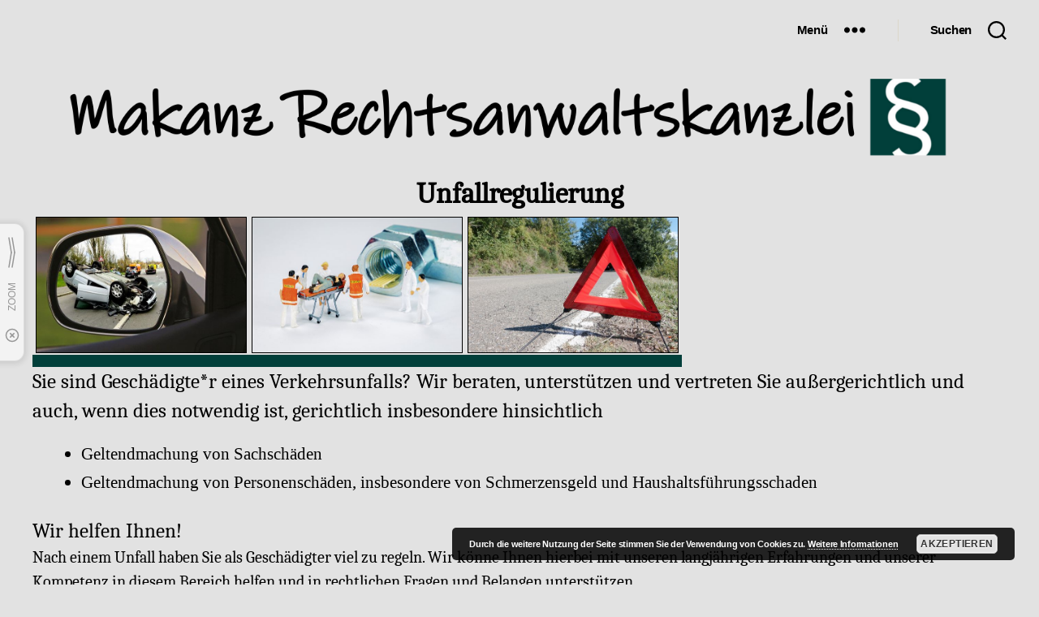

--- FILE ---
content_type: text/html; charset=UTF-8
request_url: https://www.makanz.de/rechtsgebiete-unfallregulierung/
body_size: 12015
content:
<!DOCTYPE html>

<html class="no-js" lang="de">

	<head>
      <meta name="robots" content="index,follow">
		<meta charset="UTF-8">
		<meta name="viewport" content="width=device-width, initial-scale=1.0" >
		<meta name="google-site-verification" content="QWraMCweieCyrO_6b1VnmonD0rNW6iLku9fZtvDj6cM" />

		<link rel="profile" href="https://gmpg.org/xfn/11">
		

<!-- Google Tag Manager -->
<script>(function(w,d,s,l,i){w[l]=w[l]||[];w[l].push({'gtm.start':
new Date().getTime(),event:'gtm.js'});var f=d.getElementsByTagName(s)[0],
j=d.createElement(s),dl=l!='dataLayer'?'&l='+l:'';j.async=true;j.src=
'https://www.googletagmanager.com/gtm.js?id='+i+dl;f.parentNode.insertBefore(j,f);
})(window,document,'script','dataLayer','GTM-MD9WFPD7');</script>
<!-- End Google Tag Manager -->
		
<link href='//www.makanz.de/Makanz/wp-content/uploads/omgf/omgf-stylesheet-47/omgf-stylesheet-47.css?ver=1667161594' rel='stylesheet'>
<link href="http://fonts.cdnfonts.com/css/lauren" rel="stylesheet">

                

<style>
body {
    font-family: 'Caladea';font-size: 20px;
}
</style>


		<title>Rechtsgebiete Unfallregulierung - Makanz Rechtsanwaltskanzlei</title>
<link rel="amphtml" href="https://www.makanz.de/rechtsgebiete-unfallregulierung/amp/" /><meta name="generator" content="AMP for WP 1.1.10"/><meta name="description" content="Unfallregulierung Sie sind Geschädigte*r eines Verkehrsunfalls? Wir beraten, unterstützen und vertreten Sie außergerichtlich und auch, wenn dies notwendig ist, gerichtlich insbesondere hinsichtlich Geltendmachung von Sachschäden Geltendmachung von Personenschäden, insbesondere von Schmerzensgeld und Haushaltsführungsschaden Wir helfen Ihnen! Nach einem Unfall haben Sie als Geschädigter viel zu regeln. Wir könne Ihnen hierbei&hellip;">
<meta name="robots" content="index, follow, max-snippet:-1, max-image-preview:large, max-video-preview:-1">
<link rel="canonical" href="https://www.makanz.de/rechtsgebiete-unfallregulierung/">
<meta property="og:url" content="https://www.makanz.de/rechtsgebiete-unfallregulierung/">
<meta property="og:site_name" content="Makanz Rechtsanwaltskanzlei">
<meta property="og:locale" content="de_DE">
<meta property="og:type" content="article">
<meta property="og:title" content="Rechtsgebiete Unfallregulierung - Makanz Rechtsanwaltskanzlei">
<meta property="og:description" content="Unfallregulierung Sie sind Geschädigte*r eines Verkehrsunfalls? Wir beraten, unterstützen und vertreten Sie außergerichtlich und auch, wenn dies notwendig ist, gerichtlich insbesondere hinsichtlich Geltendmachung von Sachschäden Geltendmachung von Personenschäden, insbesondere von Schmerzensgeld und Haushaltsführungsschaden Wir helfen Ihnen! Nach einem Unfall haben Sie als Geschädigter viel zu regeln. Wir könne Ihnen hierbei&hellip;">
<meta property="fb:pages" content="">
<meta property="fb:admins" content="">
<meta property="fb:app_id" content="">
<meta name="twitter:card" content="summary">
<meta name="twitter:title" content="Rechtsgebiete Unfallregulierung - Makanz Rechtsanwaltskanzlei">
<meta name="twitter:description" content="Unfallregulierung Sie sind Geschädigte*r eines Verkehrsunfalls? Wir beraten, unterstützen und vertreten Sie außergerichtlich und auch, wenn dies notwendig ist, gerichtlich insbesondere hinsichtlich Geltendmachung von Sachschäden Geltendmachung von Personenschäden, insbesondere von Schmerzensgeld und Haushaltsführungsschaden Wir helfen Ihnen! Nach einem Unfall haben Sie als Geschädigter viel zu regeln. Wir könne Ihnen hierbei&hellip;">
<link rel="alternate" type="application/rss+xml" title="Makanz Rechtsanwaltskanzlei &raquo; Feed" href="https://www.makanz.de/feed/" />
<link rel="alternate" type="application/rss+xml" title="Makanz Rechtsanwaltskanzlei &raquo; Kommentar-Feed" href="https://www.makanz.de/comments/feed/" />
<link rel="alternate" title="oEmbed (JSON)" type="application/json+oembed" href="https://www.makanz.de/wp-json/oembed/1.0/embed?url=https%3A%2F%2Fwww.makanz.de%2Frechtsgebiete-unfallregulierung%2F" />
<link rel="alternate" title="oEmbed (XML)" type="text/xml+oembed" href="https://www.makanz.de/wp-json/oembed/1.0/embed?url=https%3A%2F%2Fwww.makanz.de%2Frechtsgebiete-unfallregulierung%2F&#038;format=xml" />
<style id='wp-img-auto-sizes-contain-inline-css'>
img:is([sizes=auto i],[sizes^="auto," i]){contain-intrinsic-size:3000px 1500px}
/*# sourceURL=wp-img-auto-sizes-contain-inline-css */
</style>
<link rel='stylesheet' id='wp-block-library-css' href='https://www.makanz.de/Makanz/wp-content/plugins/gutenberg/build/styles/block-library/style.css?ver=22.3.0' media='all' />
<style id='classic-theme-styles-inline-css'>
.wp-block-button__link{background-color:#32373c;border-radius:9999px;box-shadow:none;color:#fff;font-size:1.125em;padding:calc(.667em + 2px) calc(1.333em + 2px);text-decoration:none}.wp-block-file__button{background:#32373c;color:#fff}.wp-block-accordion-heading{margin:0}.wp-block-accordion-heading__toggle{background-color:inherit!important;color:inherit!important}.wp-block-accordion-heading__toggle:not(:focus-visible){outline:none}.wp-block-accordion-heading__toggle:focus,.wp-block-accordion-heading__toggle:hover{background-color:inherit!important;border:none;box-shadow:none;color:inherit;padding:var(--wp--preset--spacing--20,1em) 0;text-decoration:none}.wp-block-accordion-heading__toggle:focus-visible{outline:auto;outline-offset:0}
/*# sourceURL=https://www.makanz.de/Makanz/wp-content/plugins/gutenberg/build/styles/block-library/classic.css */
</style>
<link rel='stylesheet' id='twentig-blocks-css' href='https://www.makanz.de/Makanz/wp-content/plugins/twentig/dist/style-index.css?ver=0078103f825eb552f6f7' media='all' />
<style id='twentig-blocks-inline-css'>
@media (width < 700px) { .tw-sm-hidden { display: none !important; }}@media (700px <= width < 1024px) { .tw-md-hidden { display: none !important; }}@media (width >= 1024px) { .tw-lg-hidden { display: none !important; }}
.tw-mt-0{margin-top:0px!important;}.tw-mb-0{margin-bottom:0px!important;}.tw-mt-1{margin-top:5px!important;}.tw-mb-1{margin-bottom:5px!important;}.tw-mt-2{margin-top:10px!important;}.tw-mb-2{margin-bottom:10px!important;}.tw-mt-3{margin-top:15px!important;}.tw-mb-3{margin-bottom:15px!important;}.tw-mt-4{margin-top:20px!important;}.tw-mb-4{margin-bottom:20px!important;}.tw-mt-5{margin-top:30px!important;}.tw-mb-5{margin-bottom:30px!important;}.tw-mt-6{margin-top:40px!important;}.tw-mb-6{margin-bottom:40px!important;}.tw-mt-7{margin-top:50px!important;}.tw-mb-7{margin-bottom:50px!important;}.tw-mt-8{margin-top:60px!important;}.tw-mb-8{margin-bottom:60px!important;}.tw-mt-9{margin-top:80px!important;}.tw-mb-9{margin-bottom:80px!important;}.tw-mt-10{margin-top:100px!important;}.tw-mb-10{margin-bottom:100px!important;}.tw-mt-auto{margin-top:auto!important;}.tw-mb-auto{margin-bottom:auto!important;}
/*# sourceURL=twentig-blocks-inline-css */
</style>
<link rel='stylesheet' id='custom-css' href='https://www.makanz.de/Makanz/wp-content/plugins/Marcus/css/hilfscss.css?ver=1' media='all' />
<style id='global-styles-inline-css'>
:root{--wp--preset--aspect-ratio--square: 1;--wp--preset--aspect-ratio--4-3: 4/3;--wp--preset--aspect-ratio--3-4: 3/4;--wp--preset--aspect-ratio--3-2: 3/2;--wp--preset--aspect-ratio--2-3: 2/3;--wp--preset--aspect-ratio--16-9: 16/9;--wp--preset--aspect-ratio--9-16: 9/16;--wp--preset--color--black: #000000;--wp--preset--color--cyan-bluish-gray: #abb8c3;--wp--preset--color--white: #ffffff;--wp--preset--color--pale-pink: #f78da7;--wp--preset--color--vivid-red: #cf2e2e;--wp--preset--color--luminous-vivid-orange: #ff6900;--wp--preset--color--luminous-vivid-amber: #fcb900;--wp--preset--color--light-green-cyan: #7bdcb5;--wp--preset--color--vivid-green-cyan: #00d084;--wp--preset--color--pale-cyan-blue: #8ed1fc;--wp--preset--color--vivid-cyan-blue: #0693e3;--wp--preset--color--vivid-purple: #9b51e0;--wp--preset--color--accent: #c80d3f;--wp--preset--color--primary: #000000;--wp--preset--color--secondary: #5e5e5e;--wp--preset--color--subtle-background: #d6d6d6;--wp--preset--color--background: #e2e2e2;--wp--preset--gradient--vivid-cyan-blue-to-vivid-purple: linear-gradient(135deg,rgb(6,147,227) 0%,rgb(155,81,224) 100%);--wp--preset--gradient--light-green-cyan-to-vivid-green-cyan: linear-gradient(135deg,rgb(122,220,180) 0%,rgb(0,208,130) 100%);--wp--preset--gradient--luminous-vivid-amber-to-luminous-vivid-orange: linear-gradient(135deg,rgb(252,185,0) 0%,rgb(255,105,0) 100%);--wp--preset--gradient--luminous-vivid-orange-to-vivid-red: linear-gradient(135deg,rgb(255,105,0) 0%,rgb(207,46,46) 100%);--wp--preset--gradient--very-light-gray-to-cyan-bluish-gray: linear-gradient(135deg,rgb(238,238,238) 0%,rgb(169,184,195) 100%);--wp--preset--gradient--cool-to-warm-spectrum: linear-gradient(135deg,rgb(74,234,220) 0%,rgb(151,120,209) 20%,rgb(207,42,186) 40%,rgb(238,44,130) 60%,rgb(251,105,98) 80%,rgb(254,248,76) 100%);--wp--preset--gradient--blush-light-purple: linear-gradient(135deg,rgb(255,206,236) 0%,rgb(152,150,240) 100%);--wp--preset--gradient--blush-bordeaux: linear-gradient(135deg,rgb(254,205,165) 0%,rgb(254,45,45) 50%,rgb(107,0,62) 100%);--wp--preset--gradient--luminous-dusk: linear-gradient(135deg,rgb(255,203,112) 0%,rgb(199,81,192) 50%,rgb(65,88,208) 100%);--wp--preset--gradient--pale-ocean: linear-gradient(135deg,rgb(255,245,203) 0%,rgb(182,227,212) 50%,rgb(51,167,181) 100%);--wp--preset--gradient--electric-grass: linear-gradient(135deg,rgb(202,248,128) 0%,rgb(113,206,126) 100%);--wp--preset--gradient--midnight: linear-gradient(135deg,rgb(2,3,129) 0%,rgb(40,116,252) 100%);--wp--preset--font-size--small: 18px;--wp--preset--font-size--medium: 23px;--wp--preset--font-size--large: 26.25px;--wp--preset--font-size--x-large: 42px;--wp--preset--font-size--normal: 21px;--wp--preset--font-size--larger: 32px;--wp--preset--font-size--h-6: 18.01px;--wp--preset--font-size--h-5: 24.01px;--wp--preset--font-size--h-4: 32.01px;--wp--preset--font-size--h-3: 40.01px;--wp--preset--font-size--h-2: 48.01px;--wp--preset--font-size--h-1: 84px;--wp--preset--spacing--20: 0.44rem;--wp--preset--spacing--30: 0.67rem;--wp--preset--spacing--40: 1rem;--wp--preset--spacing--50: 1.5rem;--wp--preset--spacing--60: 2.25rem;--wp--preset--spacing--70: 3.38rem;--wp--preset--spacing--80: 5.06rem;--wp--preset--shadow--natural: 6px 6px 9px rgba(0, 0, 0, 0.2);--wp--preset--shadow--deep: 12px 12px 50px rgba(0, 0, 0, 0.4);--wp--preset--shadow--sharp: 6px 6px 0px rgba(0, 0, 0, 0.2);--wp--preset--shadow--outlined: 6px 6px 0px -3px rgb(255, 255, 255), 6px 6px rgb(0, 0, 0);--wp--preset--shadow--crisp: 6px 6px 0px rgb(0, 0, 0);}:root :where(.is-layout-flow) > :first-child{margin-block-start: 0;}:root :where(.is-layout-flow) > :last-child{margin-block-end: 0;}:root :where(.is-layout-flow) > *{margin-block-start: 24px;margin-block-end: 0;}:root :where(.is-layout-constrained) > :first-child{margin-block-start: 0;}:root :where(.is-layout-constrained) > :last-child{margin-block-end: 0;}:root :where(.is-layout-constrained) > *{margin-block-start: 24px;margin-block-end: 0;}:root :where(.is-layout-flex){gap: 24px;}:root :where(.is-layout-grid){gap: 24px;}body .is-layout-flex{display: flex;}.is-layout-flex{flex-wrap: wrap;align-items: center;}.is-layout-flex > :is(*, div){margin: 0;}body .is-layout-grid{display: grid;}.is-layout-grid > :is(*, div){margin: 0;}.has-black-color{color: var(--wp--preset--color--black) !important;}.has-cyan-bluish-gray-color{color: var(--wp--preset--color--cyan-bluish-gray) !important;}.has-white-color{color: var(--wp--preset--color--white) !important;}.has-pale-pink-color{color: var(--wp--preset--color--pale-pink) !important;}.has-vivid-red-color{color: var(--wp--preset--color--vivid-red) !important;}.has-luminous-vivid-orange-color{color: var(--wp--preset--color--luminous-vivid-orange) !important;}.has-luminous-vivid-amber-color{color: var(--wp--preset--color--luminous-vivid-amber) !important;}.has-light-green-cyan-color{color: var(--wp--preset--color--light-green-cyan) !important;}.has-vivid-green-cyan-color{color: var(--wp--preset--color--vivid-green-cyan) !important;}.has-pale-cyan-blue-color{color: var(--wp--preset--color--pale-cyan-blue) !important;}.has-vivid-cyan-blue-color{color: var(--wp--preset--color--vivid-cyan-blue) !important;}.has-vivid-purple-color{color: var(--wp--preset--color--vivid-purple) !important;}.has-accent-color{color: var(--wp--preset--color--accent) !important;}.has-primary-color{color: var(--wp--preset--color--primary) !important;}.has-secondary-color{color: var(--wp--preset--color--secondary) !important;}.has-subtle-background-color{color: var(--wp--preset--color--subtle-background) !important;}.has-background-color{color: var(--wp--preset--color--background) !important;}.has-black-background-color{background-color: var(--wp--preset--color--black) !important;}.has-cyan-bluish-gray-background-color{background-color: var(--wp--preset--color--cyan-bluish-gray) !important;}.has-white-background-color{background-color: var(--wp--preset--color--white) !important;}.has-pale-pink-background-color{background-color: var(--wp--preset--color--pale-pink) !important;}.has-vivid-red-background-color{background-color: var(--wp--preset--color--vivid-red) !important;}.has-luminous-vivid-orange-background-color{background-color: var(--wp--preset--color--luminous-vivid-orange) !important;}.has-luminous-vivid-amber-background-color{background-color: var(--wp--preset--color--luminous-vivid-amber) !important;}.has-light-green-cyan-background-color{background-color: var(--wp--preset--color--light-green-cyan) !important;}.has-vivid-green-cyan-background-color{background-color: var(--wp--preset--color--vivid-green-cyan) !important;}.has-pale-cyan-blue-background-color{background-color: var(--wp--preset--color--pale-cyan-blue) !important;}.has-vivid-cyan-blue-background-color{background-color: var(--wp--preset--color--vivid-cyan-blue) !important;}.has-vivid-purple-background-color{background-color: var(--wp--preset--color--vivid-purple) !important;}.has-accent-background-color{background-color: var(--wp--preset--color--accent) !important;}.has-primary-background-color{background-color: var(--wp--preset--color--primary) !important;}.has-secondary-background-color{background-color: var(--wp--preset--color--secondary) !important;}.has-subtle-background-background-color{background-color: var(--wp--preset--color--subtle-background) !important;}.has-background-background-color{background-color: var(--wp--preset--color--background) !important;}.has-black-border-color{border-color: var(--wp--preset--color--black) !important;}.has-cyan-bluish-gray-border-color{border-color: var(--wp--preset--color--cyan-bluish-gray) !important;}.has-white-border-color{border-color: var(--wp--preset--color--white) !important;}.has-pale-pink-border-color{border-color: var(--wp--preset--color--pale-pink) !important;}.has-vivid-red-border-color{border-color: var(--wp--preset--color--vivid-red) !important;}.has-luminous-vivid-orange-border-color{border-color: var(--wp--preset--color--luminous-vivid-orange) !important;}.has-luminous-vivid-amber-border-color{border-color: var(--wp--preset--color--luminous-vivid-amber) !important;}.has-light-green-cyan-border-color{border-color: var(--wp--preset--color--light-green-cyan) !important;}.has-vivid-green-cyan-border-color{border-color: var(--wp--preset--color--vivid-green-cyan) !important;}.has-pale-cyan-blue-border-color{border-color: var(--wp--preset--color--pale-cyan-blue) !important;}.has-vivid-cyan-blue-border-color{border-color: var(--wp--preset--color--vivid-cyan-blue) !important;}.has-vivid-purple-border-color{border-color: var(--wp--preset--color--vivid-purple) !important;}.has-accent-border-color{border-color: var(--wp--preset--color--accent) !important;}.has-primary-border-color{border-color: var(--wp--preset--color--primary) !important;}.has-secondary-border-color{border-color: var(--wp--preset--color--secondary) !important;}.has-subtle-background-border-color{border-color: var(--wp--preset--color--subtle-background) !important;}.has-background-border-color{border-color: var(--wp--preset--color--background) !important;}.has-vivid-cyan-blue-to-vivid-purple-gradient-background{background: var(--wp--preset--gradient--vivid-cyan-blue-to-vivid-purple) !important;}.has-light-green-cyan-to-vivid-green-cyan-gradient-background{background: var(--wp--preset--gradient--light-green-cyan-to-vivid-green-cyan) !important;}.has-luminous-vivid-amber-to-luminous-vivid-orange-gradient-background{background: var(--wp--preset--gradient--luminous-vivid-amber-to-luminous-vivid-orange) !important;}.has-luminous-vivid-orange-to-vivid-red-gradient-background{background: var(--wp--preset--gradient--luminous-vivid-orange-to-vivid-red) !important;}.has-very-light-gray-to-cyan-bluish-gray-gradient-background{background: var(--wp--preset--gradient--very-light-gray-to-cyan-bluish-gray) !important;}.has-cool-to-warm-spectrum-gradient-background{background: var(--wp--preset--gradient--cool-to-warm-spectrum) !important;}.has-blush-light-purple-gradient-background{background: var(--wp--preset--gradient--blush-light-purple) !important;}.has-blush-bordeaux-gradient-background{background: var(--wp--preset--gradient--blush-bordeaux) !important;}.has-luminous-dusk-gradient-background{background: var(--wp--preset--gradient--luminous-dusk) !important;}.has-pale-ocean-gradient-background{background: var(--wp--preset--gradient--pale-ocean) !important;}.has-electric-grass-gradient-background{background: var(--wp--preset--gradient--electric-grass) !important;}.has-midnight-gradient-background{background: var(--wp--preset--gradient--midnight) !important;}.has-small-font-size{font-size: var(--wp--preset--font-size--small) !important;}.has-medium-font-size{font-size: var(--wp--preset--font-size--medium) !important;}.has-large-font-size{font-size: var(--wp--preset--font-size--large) !important;}.has-x-large-font-size{font-size: var(--wp--preset--font-size--x-large) !important;}.has-normal-font-size{font-size: var(--wp--preset--font-size--normal) !important;}.has-larger-font-size{font-size: var(--wp--preset--font-size--larger) !important;}.has-h-6-font-size{font-size: var(--wp--preset--font-size--h-6) !important;}.has-h-5-font-size{font-size: var(--wp--preset--font-size--h-5) !important;}.has-h-4-font-size{font-size: var(--wp--preset--font-size--h-4) !important;}.has-h-3-font-size{font-size: var(--wp--preset--font-size--h-3) !important;}.has-h-2-font-size{font-size: var(--wp--preset--font-size--h-2) !important;}.has-h-1-font-size{font-size: var(--wp--preset--font-size--h-1) !important;}
:root :where(.wp-block-pullquote){font-size: 1.5em;line-height: 1.6;}
/*# sourceURL=global-styles-inline-css */
</style>
<link rel='stylesheet' id='parent-style-css' href='https://www.makanz.de/Makanz/wp-content/themes/twentytwenty/style.css?ver=6.9' media='all' />
<link rel='stylesheet' id='child-theme-css-css' href='https://www.makanz.de/Makanz/wp-content/themes/twentytwenty-makanz/style.css?ver=6.9' media='all' />
<link rel='stylesheet' id='twentytwenty-style-css' href='https://www.makanz.de/Makanz/wp-content/themes/twentytwenty-makanz/style.css?ver=1.0.0' media='all' />
<style id='twentytwenty-style-inline-css'>
.color-accent,.color-accent-hover:hover,.color-accent-hover:focus,:root .has-accent-color,.has-drop-cap:not(:focus):first-letter,.wp-block-button.is-style-outline,a,.tw-entry-header-no-bg.singular:not(.overlay-header) .entry-categories a,.tw-entry-header-no-bg .archive-header .color-accent,.tw-entry-header-no-bg .archive-header a { color: #c80d3f; }blockquote,.border-color-accent,.border-color-accent-hover:hover,.border-color-accent-hover:focus { border-color: #c80d3f; }button,.button,.faux-button,.wp-block-button__link,.wp-block-file .wp-block-file__button,input[type="button"],input[type="reset"],input[type="submit"],.bg-accent,.bg-accent-hover:hover,.bg-accent-hover:focus,:root .has-accent-background-color,.comment-reply-link { background-color: #c80d3f; }.fill-children-accent,.fill-children-accent * { fill: #c80d3f; }:root .has-background-color,button,.button,.faux-button,.wp-block-button__link,.wp-block-file__button,input[type="button"],input[type="reset"],input[type="submit"],.wp-block-button,.comment-reply-link,.has-background.has-primary-background-color:not(.has-text-color),.has-background.has-primary-background-color *:not(.has-text-color),.has-background.has-accent-background-color:not(.has-text-color),.has-background.has-accent-background-color *:not(.has-text-color) { color: #e2e2e2; }:root .has-background-background-color { background-color: #e2e2e2; }body,.entry-title a,:root .has-primary-color,.singular.tw-entry-header-no-bg .entry-header,.tw-entry-header-no-bg .archive-header { color: #000000; }:root .has-primary-background-color { background-color: #000000; }cite,figcaption,.wp-caption-text,.post-meta,.entry-content .wp-block-archives li,.entry-content .wp-block-categories li,.entry-content .wp-block-latest-posts li,.wp-block-latest-comments__comment-date,.wp-block-latest-posts__post-date,.wp-block-embed figcaption,.wp-block-image figcaption,.wp-block-pullquote cite,.comment-metadata,.comment-respond .comment-notes,.comment-respond .logged-in-as,.pagination .dots,.entry-content hr:not(.has-background),hr.styled-separator,:root .has-secondary-color,.singular.tw-entry-header-no-bg .entry-header .post-meta { color: #5e5e5e; }:root .has-secondary-background-color { background-color: #5e5e5e; }pre,fieldset,input,textarea,table,table *,hr { border-color: #c1c1c1; }caption,code,code,kbd,samp,.wp-block-table.is-style-stripes tbody tr:nth-child(odd),:root .has-subtle-background-background-color { background-color: #c1c1c1; }.wp-block-table.is-style-stripes { border-bottom-color: #c1c1c1; }.wp-block-latest-posts.is-grid li { border-top-color: #c1c1c1; }:root .has-subtle-background-color { color: #c1c1c1; }body:not(.overlay-header) .primary-menu > li > a,body:not(.overlay-header) .primary-menu > li > .icon,.modal-menu a,.footer-menu a, .footer-widgets a:where(:not(.wp-block-button__link)),#site-footer .wp-block-button.is-style-outline,.wp-block-pullquote:before,.singular:not(.overlay-header) .entry-header a,.archive-header a,.header-footer-group .color-accent,.header-footer-group .color-accent-hover:hover { color: #cd2653; }.social-icons a,#site-footer button:not(.toggle),#site-footer .button,#site-footer .faux-button,#site-footer .wp-block-button__link,#site-footer .wp-block-file__button,#site-footer input[type="button"],#site-footer input[type="reset"],#site-footer input[type="submit"],.primary-menu .social-menu a, .footer-widgets .faux-button, .footer-widgets .wp-block-button__link, .footer-widgets input[type="submit"], #site-header ul.primary-menu li.menu-button > a, .menu-modal ul.modal-menu > li.menu-button > .ancestor-wrapper > a { background-color: #cd2653; }.header-footer-group,body:not(.overlay-header) #site-header .toggle,.menu-modal .toggle { color: #000000; }body:not(.overlay-header) .primary-menu ul { background-color: #000000; }body:not(.overlay-header) .primary-menu > li > ul:after { border-bottom-color: #000000; }body:not(.overlay-header) .primary-menu ul ul:after { border-left-color: #000000; }.site-description,body:not(.overlay-header) .toggle-inner .toggle-text,.widget .post-date,.widget .rss-date,.widget_archive li,.widget_categories li,.widget cite,.widget_pages li,.widget_meta li,.widget_nav_menu li,.powered-by-wordpress,.footer-credits .privacy-policy,.to-the-top,.singular .entry-header .post-meta,.singular:not(.overlay-header) .entry-header .post-meta a { color: #6d6d6d; }.header-footer-group pre,.header-footer-group fieldset,.header-footer-group input,.header-footer-group textarea,.header-footer-group table,.header-footer-group table *,.footer-nav-widgets-wrapper,#site-footer,.menu-modal nav *,.footer-widgets-outer-wrapper,.footer-top,body.tw-header-border:not(.overlay-header) #site-header, body.tw-header-border.has-header-opaque #site-header, .tw-footer-widgets-row .footer-widgets.column-two { border-color: #dcd7ca; }.header-footer-group table caption,body:not(.overlay-header) .header-inner .toggle-wrapper::before { background-color: #dcd7ca; }
/*# sourceURL=twentytwenty-style-inline-css */
</style>
<link rel='stylesheet' id='twentytwenty-fonts-css' href='https://www.makanz.de/Makanz/wp-content/themes/twentytwenty/assets/css/font-inter.css?ver=1.0.0' media='all' />
<link rel='stylesheet' id='twentytwenty-print-style-css' href='https://www.makanz.de/Makanz/wp-content/themes/twentytwenty/print.css?ver=1.0.0' media='print' />
<link rel='stylesheet' id='twentig-twentytwenty-css' href='https://www.makanz.de/Makanz/wp-content/plugins/twentig/dist/css/twentytwenty/style.css?ver=1.9.6' media='all' />
<style id='twentig-twentytwenty-inline-css'>
#site-header .site-title{font-weight:700;font-size:14px}@media(max-width:699px){#site-header .site-title{font-size:14px}}ul.primary-menu,ul.modal-menu>li .ancestor-wrapper a{font-weight:500}body:not(.overlay-header) .primary-menu>li>a:hover,body:not(.overlay-header) .primary-menu>li>a:hover + .icon,body:not(.overlay-header) .primary-menu>li.current-menu-item>a,body:not(.overlay-header) .primary-menu>li.current-menu-item>.icon,body:not(.overlay-header) .primary-menu>li.current_page_ancestor>a,body:not(.overlay-header) .primary-menu>li.current_page_ancestor>.icon,body:not(.overlay-header) .primary-menu>li.current-page-ancestor>a,body:not(.overlay-header) .primary-menu>li.current-page-ancestor>.icon,.single-post:not(.overlay-header) .primary-menu li.current_page_parent>a,.single-post .modal-menu li.current_page_parent>.ancestor-wrapper>a,.modal-menu>li>.ancestor-wrapper>a:hover,.modal-menu>li>.ancestor-wrapper>a:hover + .toggle,.modal-menu>li.current-menu-item>.ancestor-wrapper>a,.modal-menu>li.current-menu-item>.ancestor-wrapper>.toggle,.modal-menu>li.current_page_ancestor>.ancestor-wrapper>a,.modal-menu>li.current_page_ancestor>.ancestor-wrapper>.toggle,.modal-menu>li.current-page-ancestor>.ancestor-wrapper>a,.modal-menu>li.current-page-ancestor>.ancestor-wrapper>.toggle{color:inherit}:root{--wp--preset--color--subtle-background:#d6d6d6}:root .has-subtle-background-background-color{background-color:#d6d6d6}:root .has-subtle-background-color.has-text-color{color:#d6d6d6}
/*# sourceURL=twentig-twentytwenty-inline-css */
</style>
<script src="https://www.makanz.de/Makanz/wp-content/plugins/twentig/dist/js/classic/twentig-twentytwenty.js?ver=1.0" id="twentig-twentytwenty-js"></script>
<link rel="https://api.w.org/" href="https://www.makanz.de/wp-json/" /><link rel="alternate" title="JSON" type="application/json" href="https://www.makanz.de/wp-json/wp/v2/pages/631" /><link rel="EditURI" type="application/rsd+xml" title="RSD" href="https://www.makanz.de/Makanz/xmlrpc.php?rsd" />

<link rel='shortlink' href='https://www.makanz.de/?p=631' />
<!--Customizer CSS-->
<style type="text/css">
.powered-by-wordpress a {
    color: #c80d3f;
}
.site-title {
    font-size: 2.275rem;
}
@media (min-width: 700px) {
    .site-title {
        font-size: 2.6rem;
    }
}
.archive-header {
    padding-top: 3.9rem;
}
@media (min-width: 700px) {
    .archive-header {
        padding-top: 7.8rem;
    }
}
.archive-header {
    padding-bottom: 3.9rem;
}
@media (min-width: 700px) {
    .archive-header {
        padding-bottom: 7.8rem;
    }
}
.singular .entry-header {
    padding-top: 0rem;
}
@media (min-width: 700px) {
    .singular .entry-header {
        padding-top: 0rem;
    }
}
.singular .entry-header {
    padding-bottom: 0rem;
}
@media (min-width: 700px) {
    .singular .entry-header {
        padding-bottom: 0rem;
    }
}
header.entry-header h1.entry-title, header.entry-header h2.entry-title { visibility:hidden; }</style> 
<!--/Customizer CSS-->
<noscript><style>.tw-block-animation{opacity:1;transform:none;clip-path:none;}</style></noscript>
	<link href="//www.makanz.de/Makanz/wp-content/uploads/omgf/omgf-stylesheet-45/omgf-stylesheet-45.css?ver=1667161594" rel="stylesheet">
<script>
document.documentElement.className = document.documentElement.className.replace( 'no-js', 'js' );
//# sourceURL=twentytwenty_no_js_class
</script>
<style id="custom-background-css">
body.custom-background { background-color: #e2e2e2; }
</style>
	<link rel="icon" href="https://www.makanz.de/Makanz/wp-content/uploads/2020/12/cropped-Icon_Kanzelei-32x32.jpg" sizes="32x32" />
<link rel="icon" href="https://www.makanz.de/Makanz/wp-content/uploads/2020/12/cropped-Icon_Kanzelei-192x192.jpg" sizes="192x192" />
<link rel="apple-touch-icon" href="https://www.makanz.de/Makanz/wp-content/uploads/2020/12/cropped-Icon_Kanzelei-180x180.jpg" />
<meta name="msapplication-TileImage" content="https://www.makanz.de/Makanz/wp-content/uploads/2020/12/cropped-Icon_Kanzelei-270x270.jpg" />

	</head>

	<body class="wp-singular page-template-default page page-id-631 custom-background wp-embed-responsive wp-theme-twentytwenty wp-child-theme-twentytwenty-makanz singular enable-search-modal missing-post-thumbnail has-no-pagination not-showing-comments show-avatars footer-top-hidden tw-entry-header-no-bg tw-site-font-large tw-header-wide tw-nav-hover-color modal-socials-hidden">

<!-- Google Tag Manager (noscript) -->
<noscript><iframe src="https://www.googletagmanager.com/ns.html?id=GTM-MD9WFPD7"
height="0" width="0" style="display:none;visibility:hidden"></iframe></noscript>
<!-- End Google Tag Manager (noscript) -->

		<a class="skip-link screen-reader-text" href="#site-content">Zum Inhalt springen</a>
		<header id="site-header" class="header-footer-group" role="banner">

			<div class="header-inner section-inner">

				<div class="header-titles-wrapper">

					
						<button class="toggle search-toggle mobile-search-toggle" data-toggle-target=".search-modal" data-toggle-body-class="showing-search-modal" data-set-focus=".search-modal .search-field" aria-expanded="false">
							<span class="toggle-inner">
								<span class="toggle-icon">
									<svg class="svg-icon" aria-hidden="true" role="img" focusable="false" xmlns="http://www.w3.org/2000/svg" width="23" height="23" viewBox="0 0 23 23"><path d="M38.710696,48.0601792 L43,52.3494831 L41.3494831,54 L37.0601792,49.710696 C35.2632422,51.1481185 32.9839107,52.0076499 30.5038249,52.0076499 C24.7027226,52.0076499 20,47.3049272 20,41.5038249 C20,35.7027226 24.7027226,31 30.5038249,31 C36.3049272,31 41.0076499,35.7027226 41.0076499,41.5038249 C41.0076499,43.9839107 40.1481185,46.2632422 38.710696,48.0601792 Z M36.3875844,47.1716785 C37.8030221,45.7026647 38.6734666,43.7048964 38.6734666,41.5038249 C38.6734666,36.9918565 35.0157934,33.3341833 30.5038249,33.3341833 C25.9918565,33.3341833 22.3341833,36.9918565 22.3341833,41.5038249 C22.3341833,46.0157934 25.9918565,49.6734666 30.5038249,49.6734666 C32.7048964,49.6734666 34.7026647,48.8030221 36.1716785,47.3875844 C36.2023931,47.347638 36.2360451,47.3092237 36.2726343,47.2726343 C36.3092237,47.2360451 36.347638,47.2023931 36.3875844,47.1716785 Z" transform="translate(-20 -31)" /></svg>								</span>
								<span class="toggle-text">Suchen</span>
							</span>
						</button><!-- .search-toggle -->

					
					<div class="header-titles">

						<div class="site-title faux-heading"><a href="https://www.makanz.de/" rel="home"> </a></div>
					</div><!-- .header-titles -->

					<button class="toggle nav-toggle mobile-nav-toggle" data-toggle-target=".menu-modal"  data-toggle-body-class="showing-menu-modal" aria-expanded="false" data-set-focus=".close-nav-toggle">
						<span class="toggle-inner">
							<span class="toggle-icon">
								<svg class="svg-icon" aria-hidden="true" role="img" focusable="false" xmlns="http://www.w3.org/2000/svg" width="26" height="7" viewBox="0 0 26 7"><path fill-rule="evenodd" d="M332.5,45 C330.567003,45 329,43.4329966 329,41.5 C329,39.5670034 330.567003,38 332.5,38 C334.432997,38 336,39.5670034 336,41.5 C336,43.4329966 334.432997,45 332.5,45 Z M342,45 C340.067003,45 338.5,43.4329966 338.5,41.5 C338.5,39.5670034 340.067003,38 342,38 C343.932997,38 345.5,39.5670034 345.5,41.5 C345.5,43.4329966 343.932997,45 342,45 Z M351.5,45 C349.567003,45 348,43.4329966 348,41.5 C348,39.5670034 349.567003,38 351.5,38 C353.432997,38 355,39.5670034 355,41.5 C355,43.4329966 353.432997,45 351.5,45 Z" transform="translate(-329 -38)" /></svg>							</span>
							<span class="toggle-text">Menü</span>
						</span>
					</button><!-- .nav-toggle -->

				</div><!-- .header-titles-wrapper -->

				<div class="header-navigation-wrapper">

					
						<div class="header-toggles hide-no-js">

						
							<div class="toggle-wrapper nav-toggle-wrapper has-expanded-menu">

								<button class="toggle nav-toggle desktop-nav-toggle" data-toggle-target=".menu-modal" data-toggle-body-class="showing-menu-modal" aria-expanded="false" data-set-focus=".close-nav-toggle">
									<span class="toggle-inner">
										<span class="toggle-text">Menü</span>
										<span class="toggle-icon">
											<svg class="svg-icon" aria-hidden="true" role="img" focusable="false" xmlns="http://www.w3.org/2000/svg" width="26" height="7" viewBox="0 0 26 7"><path fill-rule="evenodd" d="M332.5,45 C330.567003,45 329,43.4329966 329,41.5 C329,39.5670034 330.567003,38 332.5,38 C334.432997,38 336,39.5670034 336,41.5 C336,43.4329966 334.432997,45 332.5,45 Z M342,45 C340.067003,45 338.5,43.4329966 338.5,41.5 C338.5,39.5670034 340.067003,38 342,38 C343.932997,38 345.5,39.5670034 345.5,41.5 C345.5,43.4329966 343.932997,45 342,45 Z M351.5,45 C349.567003,45 348,43.4329966 348,41.5 C348,39.5670034 349.567003,38 351.5,38 C353.432997,38 355,39.5670034 355,41.5 C355,43.4329966 353.432997,45 351.5,45 Z" transform="translate(-329 -38)" /></svg>										</span>
									</span>
								</button><!-- .nav-toggle -->

							</div><!-- .nav-toggle-wrapper -->

							
							<div class="toggle-wrapper search-toggle-wrapper">

								<button class="toggle search-toggle desktop-search-toggle" data-toggle-target=".search-modal" data-toggle-body-class="showing-search-modal" data-set-focus=".search-modal .search-field" aria-expanded="false">
									<span class="toggle-inner">
										<svg class="svg-icon" aria-hidden="true" role="img" focusable="false" xmlns="http://www.w3.org/2000/svg" width="23" height="23" viewBox="0 0 23 23"><path d="M38.710696,48.0601792 L43,52.3494831 L41.3494831,54 L37.0601792,49.710696 C35.2632422,51.1481185 32.9839107,52.0076499 30.5038249,52.0076499 C24.7027226,52.0076499 20,47.3049272 20,41.5038249 C20,35.7027226 24.7027226,31 30.5038249,31 C36.3049272,31 41.0076499,35.7027226 41.0076499,41.5038249 C41.0076499,43.9839107 40.1481185,46.2632422 38.710696,48.0601792 Z M36.3875844,47.1716785 C37.8030221,45.7026647 38.6734666,43.7048964 38.6734666,41.5038249 C38.6734666,36.9918565 35.0157934,33.3341833 30.5038249,33.3341833 C25.9918565,33.3341833 22.3341833,36.9918565 22.3341833,41.5038249 C22.3341833,46.0157934 25.9918565,49.6734666 30.5038249,49.6734666 C32.7048964,49.6734666 34.7026647,48.8030221 36.1716785,47.3875844 C36.2023931,47.347638 36.2360451,47.3092237 36.2726343,47.2726343 C36.3092237,47.2360451 36.347638,47.2023931 36.3875844,47.1716785 Z" transform="translate(-20 -31)" /></svg>										<span class="toggle-text">Suchen</span>
									</span>
								</button><!-- .search-toggle -->

							</div>

							
						</div><!-- .header-toggles -->
						
				</div><!-- .header-navigation-wrapper -->

			</div><!-- .header-inner -->

			<div class="search-modal cover-modal header-footer-group" data-modal-target-string=".search-modal" role="dialog" aria-modal="true" aria-label="Suche">

	<div class="search-modal-inner modal-inner">

		<div class="section-inner">

			<form role="search" aria-label="Suche nach:" method="get" class="search-form" action="https://www.makanz.de/">
	<label for="search-form-1">
		<span class="screen-reader-text">
			Suche nach:		</span>
		<input type="search" id="search-form-1" class="search-field" placeholder="Suchen …" value="" name="s" />
	</label>
	<input type="submit" class="search-submit" value="Suchen" />
</form>

			<button class="toggle search-untoggle close-search-toggle fill-children-current-color" data-toggle-target=".search-modal" data-toggle-body-class="showing-search-modal" data-set-focus=".search-modal .search-field">
				<span class="screen-reader-text">
					Suche schließen				</span>
				<svg class="svg-icon" aria-hidden="true" role="img" focusable="false" xmlns="http://www.w3.org/2000/svg" width="16" height="16" viewBox="0 0 16 16"><polygon fill="" fill-rule="evenodd" points="6.852 7.649 .399 1.195 1.445 .149 7.899 6.602 14.352 .149 15.399 1.195 8.945 7.649 15.399 14.102 14.352 15.149 7.899 8.695 1.445 15.149 .399 14.102" /></svg>			</button><!-- .search-toggle -->

		</div><!-- .section-inner -->

	</div><!-- .search-modal-inner -->

</div><!-- .menu-modal -->
			
			<!-- Neu eingefügt -->
			<!-- Google Tag Manager -->
			<script>(function(w,d,s,l,i){w[l]=w[l]||[];w[l].push({'gtm.start':
			new Date().getTime(),event:'gtm.js'});var f=d.getElementsByTagName(s)[0],
			j=d.createElement(s),dl=l!='dataLayer'?'&l='+l:'';j.async=true;j.src=
			'https://www.googletagmanager.com/gtm.js?id='+i+dl;f.parentNode.insertBefore(j,f);
			})(window,document,'script','dataLayer','GTM-NZCB846');</script>
			<!-- End Google Tag Manager -->
			<!-- Ende der Einfügung -->

		</header><!-- #site-header -->

		
<div class="menu-modal cover-modal header-footer-group" data-modal-target-string=".menu-modal">

	<div class="menu-modal-inner modal-inner">

		<div class="menu-wrapper section-inner">

			<div class="menu-top">

				<button class="toggle close-nav-toggle fill-children-current-color" data-toggle-target=".menu-modal" data-toggle-body-class="showing-menu-modal" data-set-focus=".menu-modal">
					<span class="toggle-text">Menü schließen</span>
					<svg class="svg-icon" aria-hidden="true" role="img" focusable="false" xmlns="http://www.w3.org/2000/svg" width="16" height="16" viewBox="0 0 16 16"><polygon fill="" fill-rule="evenodd" points="6.852 7.649 .399 1.195 1.445 .149 7.899 6.602 14.352 .149 15.399 1.195 8.945 7.649 15.399 14.102 14.352 15.149 7.899 8.695 1.445 15.149 .399 14.102" /></svg>				</button><!-- .nav-toggle -->

				
					<nav class="expanded-menu" aria-label="Erweitert">

						<ul class="modal-menu reset-list-style">
							<li id="menu-item-107" class="menu-item menu-item-type-custom menu-item-object-custom menu-item-home menu-item-107"><div class="ancestor-wrapper"><a href="https://www.makanz.de/">Startseite</a></div><!-- .ancestor-wrapper --></li>
<li id="menu-item-664" class="menu-item menu-item-type-custom menu-item-object-custom current-menu-ancestor current-menu-parent menu-item-has-children menu-item-664"><div class="ancestor-wrapper"><a>Rechtsgebiete</a><button class="toggle sub-menu-toggle fill-children-current-color" data-toggle-target=".menu-modal .menu-item-664 > .sub-menu" data-toggle-type="slidetoggle" data-toggle-duration="250" aria-expanded="false"><span class="screen-reader-text">Untermenü anzeigen</span><svg class="svg-icon" aria-hidden="true" role="img" focusable="false" xmlns="http://www.w3.org/2000/svg" width="20" height="12" viewBox="0 0 20 12"><polygon fill="" fill-rule="evenodd" points="1319.899 365.778 1327.678 358 1329.799 360.121 1319.899 370.021 1310 360.121 1312.121 358" transform="translate(-1310 -358)" /></svg></button></div><!-- .ancestor-wrapper -->
<ul class="sub-menu">
	<li id="menu-item-665" class="menu-item menu-item-type-custom menu-item-object-custom menu-item-665"><div class="ancestor-wrapper"><a href="https://www.makanz.de/rechtsgebiete-familienrecht/">Familienrecht</a></div><!-- .ancestor-wrapper --></li>
	<li id="menu-item-668" class="menu-item menu-item-type-custom menu-item-object-custom menu-item-668"><div class="ancestor-wrapper"><a href="https://www.makanz.de/erbrecht/">Erbrecht</a></div><!-- .ancestor-wrapper --></li>
	<li id="menu-item-240" class="menu-item menu-item-type-custom menu-item-object-custom menu-item-240"><div class="ancestor-wrapper"><a href="https://www.makanz.de/arbeitsrecht/">Arbeitsrecht</a></div><!-- .ancestor-wrapper --></li>
	<li id="menu-item-666" class="menu-item menu-item-type-custom menu-item-object-custom menu-item-666"><div class="ancestor-wrapper"><a href="https://www.makanz.de/miet-bau-und-immobilienrecht/">Miet-, Bau- und Immobilienrecht</a></div><!-- .ancestor-wrapper --></li>
	<li id="menu-item-667" class="menu-item menu-item-type-custom menu-item-object-custom current-menu-item menu-item-667"><div class="ancestor-wrapper"><a href="https://www.makanz.de/rechtsgebiete-unfallregulierung/" aria-current="page">Unfallregulierung</a></div><!-- .ancestor-wrapper --></li>
	<li id="menu-item-669" class="menu-item menu-item-type-custom menu-item-object-custom menu-item-669"><div class="ancestor-wrapper"><a href="https://www.makanz.de/rechtsgebiete-sozialrecht/">Sozialrecht</a></div><!-- .ancestor-wrapper --></li>
	<li id="menu-item-670" class="menu-item menu-item-type-custom menu-item-object-custom menu-item-670"><div class="ancestor-wrapper"><a href="https://www.makanz.de/rechtsgebiete-strafrecht/">Strafrecht</a></div><!-- .ancestor-wrapper --></li>
</ul>
</li>
<li id="menu-item-707" class="menu-item menu-item-type-custom menu-item-object-custom menu-item-707"><div class="ancestor-wrapper"><a href="https://www.makanz.de/gebuehren/">Gebühren</a></div><!-- .ancestor-wrapper --></li>
<li id="menu-item-711" class="menu-item menu-item-type-custom menu-item-object-custom menu-item-has-children menu-item-711"><div class="ancestor-wrapper"><a>Über uns</a><button class="toggle sub-menu-toggle fill-children-current-color" data-toggle-target=".menu-modal .menu-item-711 > .sub-menu" data-toggle-type="slidetoggle" data-toggle-duration="250" aria-expanded="false"><span class="screen-reader-text">Untermenü anzeigen</span><svg class="svg-icon" aria-hidden="true" role="img" focusable="false" xmlns="http://www.w3.org/2000/svg" width="20" height="12" viewBox="0 0 20 12"><polygon fill="" fill-rule="evenodd" points="1319.899 365.778 1327.678 358 1329.799 360.121 1319.899 370.021 1310 360.121 1312.121 358" transform="translate(-1310 -358)" /></svg></button></div><!-- .ancestor-wrapper -->
<ul class="sub-menu">
	<li id="menu-item-713" class="menu-item menu-item-type-custom menu-item-object-custom menu-item-713"><div class="ancestor-wrapper"><a href="https://www.makanz.de/die-kanzlei/">Die Kanzlei</a></div><!-- .ancestor-wrapper --></li>
	<li id="menu-item-718" class="menu-item menu-item-type-custom menu-item-object-custom menu-item-718"><div class="ancestor-wrapper"><a href="https://www.makanz.de/das-team/">Das Team</a></div><!-- .ancestor-wrapper --></li>
	<li id="menu-item-724" class="menu-item menu-item-type-custom menu-item-object-custom menu-item-724"><div class="ancestor-wrapper"><a href="https://www.makanz.de/die-anwaelte/">Die Anwälte</a></div><!-- .ancestor-wrapper --></li>
</ul>
</li>
<li id="menu-item-257" class="menu-item menu-item-type-custom menu-item-object-custom menu-item-257"><div class="ancestor-wrapper"><a href="https://www.makanz.de/kontakte/">Kontakte</a></div><!-- .ancestor-wrapper --></li>
<li id="menu-item-673" class="menu-item menu-item-type-custom menu-item-object-custom menu-item-673"><div class="ancestor-wrapper"><a href="https://www.makanz.de/impressum/">Impressum</a></div><!-- .ancestor-wrapper --></li>
<li id="menu-item-261" class="menu-item menu-item-type-custom menu-item-object-custom menu-item-261"><div class="ancestor-wrapper"><a href="https://www.makanz.de/news-archiv/">News Archiv</a></div><!-- .ancestor-wrapper --></li>
<li id="menu-item-465" class="menu-item menu-item-type-custom menu-item-object-custom menu-item-465"><div class="ancestor-wrapper"><a href="https://www.makanz.de/intern/">Interner Bereich</a></div><!-- .ancestor-wrapper --></li>
						</ul>

					</nav>

					
					<nav class="mobile-menu" aria-label="Mobile">

						<ul class="modal-menu reset-list-style">

						<li class="menu-item menu-item-type-custom menu-item-object-custom menu-item-home menu-item-107"><div class="ancestor-wrapper"><a href="https://www.makanz.de/">Startseite</a></div><!-- .ancestor-wrapper --></li>
<li class="menu-item menu-item-type-custom menu-item-object-custom current-menu-ancestor current-menu-parent menu-item-has-children menu-item-664"><div class="ancestor-wrapper"><a>Rechtsgebiete</a><button class="toggle sub-menu-toggle fill-children-current-color" data-toggle-target=".menu-modal .menu-item-664 > .sub-menu" data-toggle-type="slidetoggle" data-toggle-duration="250" aria-expanded="false"><span class="screen-reader-text">Untermenü anzeigen</span><svg class="svg-icon" aria-hidden="true" role="img" focusable="false" xmlns="http://www.w3.org/2000/svg" width="20" height="12" viewBox="0 0 20 12"><polygon fill="" fill-rule="evenodd" points="1319.899 365.778 1327.678 358 1329.799 360.121 1319.899 370.021 1310 360.121 1312.121 358" transform="translate(-1310 -358)" /></svg></button></div><!-- .ancestor-wrapper -->
<ul class="sub-menu">
	<li class="menu-item menu-item-type-custom menu-item-object-custom menu-item-665"><div class="ancestor-wrapper"><a href="https://www.makanz.de/rechtsgebiete-familienrecht/">Familienrecht</a></div><!-- .ancestor-wrapper --></li>
	<li class="menu-item menu-item-type-custom menu-item-object-custom menu-item-668"><div class="ancestor-wrapper"><a href="https://www.makanz.de/erbrecht/">Erbrecht</a></div><!-- .ancestor-wrapper --></li>
	<li class="menu-item menu-item-type-custom menu-item-object-custom menu-item-240"><div class="ancestor-wrapper"><a href="https://www.makanz.de/arbeitsrecht/">Arbeitsrecht</a></div><!-- .ancestor-wrapper --></li>
	<li class="menu-item menu-item-type-custom menu-item-object-custom menu-item-666"><div class="ancestor-wrapper"><a href="https://www.makanz.de/miet-bau-und-immobilienrecht/">Miet-, Bau- und Immobilienrecht</a></div><!-- .ancestor-wrapper --></li>
	<li class="menu-item menu-item-type-custom menu-item-object-custom current-menu-item menu-item-667"><div class="ancestor-wrapper"><a href="https://www.makanz.de/rechtsgebiete-unfallregulierung/" aria-current="page">Unfallregulierung</a></div><!-- .ancestor-wrapper --></li>
	<li class="menu-item menu-item-type-custom menu-item-object-custom menu-item-669"><div class="ancestor-wrapper"><a href="https://www.makanz.de/rechtsgebiete-sozialrecht/">Sozialrecht</a></div><!-- .ancestor-wrapper --></li>
	<li class="menu-item menu-item-type-custom menu-item-object-custom menu-item-670"><div class="ancestor-wrapper"><a href="https://www.makanz.de/rechtsgebiete-strafrecht/">Strafrecht</a></div><!-- .ancestor-wrapper --></li>
</ul>
</li>
<li class="menu-item menu-item-type-custom menu-item-object-custom menu-item-707"><div class="ancestor-wrapper"><a href="https://www.makanz.de/gebuehren/">Gebühren</a></div><!-- .ancestor-wrapper --></li>
<li class="menu-item menu-item-type-custom menu-item-object-custom menu-item-has-children menu-item-711"><div class="ancestor-wrapper"><a>Über uns</a><button class="toggle sub-menu-toggle fill-children-current-color" data-toggle-target=".menu-modal .menu-item-711 > .sub-menu" data-toggle-type="slidetoggle" data-toggle-duration="250" aria-expanded="false"><span class="screen-reader-text">Untermenü anzeigen</span><svg class="svg-icon" aria-hidden="true" role="img" focusable="false" xmlns="http://www.w3.org/2000/svg" width="20" height="12" viewBox="0 0 20 12"><polygon fill="" fill-rule="evenodd" points="1319.899 365.778 1327.678 358 1329.799 360.121 1319.899 370.021 1310 360.121 1312.121 358" transform="translate(-1310 -358)" /></svg></button></div><!-- .ancestor-wrapper -->
<ul class="sub-menu">
	<li class="menu-item menu-item-type-custom menu-item-object-custom menu-item-713"><div class="ancestor-wrapper"><a href="https://www.makanz.de/die-kanzlei/">Die Kanzlei</a></div><!-- .ancestor-wrapper --></li>
	<li class="menu-item menu-item-type-custom menu-item-object-custom menu-item-718"><div class="ancestor-wrapper"><a href="https://www.makanz.de/das-team/">Das Team</a></div><!-- .ancestor-wrapper --></li>
	<li class="menu-item menu-item-type-custom menu-item-object-custom menu-item-724"><div class="ancestor-wrapper"><a href="https://www.makanz.de/die-anwaelte/">Die Anwälte</a></div><!-- .ancestor-wrapper --></li>
</ul>
</li>
<li class="menu-item menu-item-type-custom menu-item-object-custom menu-item-257"><div class="ancestor-wrapper"><a href="https://www.makanz.de/kontakte/">Kontakte</a></div><!-- .ancestor-wrapper --></li>
<li class="menu-item menu-item-type-custom menu-item-object-custom menu-item-673"><div class="ancestor-wrapper"><a href="https://www.makanz.de/impressum/">Impressum</a></div><!-- .ancestor-wrapper --></li>
<li class="menu-item menu-item-type-custom menu-item-object-custom menu-item-261"><div class="ancestor-wrapper"><a href="https://www.makanz.de/news-archiv/">News Archiv</a></div><!-- .ancestor-wrapper --></li>
<li class="menu-item menu-item-type-custom menu-item-object-custom menu-item-465"><div class="ancestor-wrapper"><a href="https://www.makanz.de/intern/">Interner Bereich</a></div><!-- .ancestor-wrapper --></li>

						</ul>

					</nav>

					
			</div><!-- .menu-top -->

			<div class="menu-bottom">

				
			</div><!-- .menu-bottom -->

		</div><!-- .menu-wrapper -->

	</div><!-- .menu-modal-inner -->

</div><!-- .menu-modal -->

<main id="site-content">

	
<article class="post-631 page type-page status-publish hentry" id="post-631">

	
<header class="entry-header has-text-align-center header-footer-group">

	<div class="entry-header-inner section-inner medium">

		<h1 class="entry-title">Rechtsgebiete Unfallregulierung</h1>
	</div><!-- .entry-header-inner -->

</header><!-- .entry-header -->

	<div class="post-inner thin ">

		<div class="entry-content">

			<div style="text-align: center;">
<a href="https://www.makanz.de/" rel="noopener noreferrer"><img decoding="async" class="kanzlei1" src="/Bilder/Kanzlei_Kopf.png" alt="Kanzlei" /></a></p>
<div style="text-align: center;"><span class="schwarz35"><strong>Unfallregulierung</strong></span></div>
<div class="tabelle_hp">
<div class="tabelle_hp-row">
<div class="tabelle_hp-cell"><img decoding="async" class="bild" src="/Bilder/Unfallrecht_k.jpg" alt="Unfallrecht" /></div>
<div class="tabelle_hp-cell"><img decoding="async" class="bild" src="/Bilder/Notarzt_k.jpg" alt="Notarzt" /></div>
<div class="tabelle_hp-cell"><img decoding="async" class="bild" src="/Bilder/Warnung_k.jpg" alt="Warnung" /></div>
</div>
</div>
<div style="text-align: left;">
<p><span class="schwarz25">Sie sind Geschädigte*r eines Verkehrsunfalls? Wir beraten, unterstützen und vertreten Sie außergerichtlich und auch, wenn dies notwendig ist, gerichtlich insbesondere hinsichtlich</span></p>
<ul>
<li style="list-style-type: none;">
<ul style="list-style-type: disc;">
<li>Geltendmachung von Sachschäden</li>
<li>Geltendmachung von Personenschäden, insbesondere von Schmerzensgeld und Haushaltsführungsschaden</li>
</ul>
</li>
</ul>
<p><span class="schwarz25">Wir helfen Ihnen!</span><br />
<span class="schwarz20">Nach einem Unfall haben Sie als Geschädigter viel zu regeln. Wir könne Ihnen hierbei mit unseren langjährigen Erfahrungen und unserer Kompetenz in diesem Bereich helfen und in rechtlichen Fragen und Belangen unterstützen.</span></p>
<p><span class="schwarz20">Wir können nicht Ihr Fahrzeug reparieren oder Ihre Verletzungen heilen, aber Sie bei der Durchsetzung Ihrer Ansprüche und Rechte kompetent und professionell unterstützen. Wir helfen auch international.</span></p>
<p><span class="schwarz25"><strong>Was tun wir für Sie?</strong></span></p>
<ol start="1">
<li>Zunächst schildern Sie uns den Unfallhergang. Hierbei sichern wir wichtige Informationen.</li>
<li>Wir ermitteln die Versicherung des Gegners.</li>
<li>Wir beraten Sie über Haftungsquoten und weiteres Vorgehen.</li>
<li>Wir nehmen alle Rechnungen und Gutachten für Sie an, leiten diese mit den Anforderungsschreiben an die gegnerische Versicherung weiter.</li>
<li>Bei Kürzungen und Problemen mit der gegnerischen Versicherung vertreten wir Ihre Interessen, auch gerichtlich, sofern dieses notwendig ist.</li>
<li>Sollte Ihnen ein Bußgeldverfahren oder Strafverfahren angedroht werden, vertreten wir Sie und versuchen sowohl hinsichtlich der Regulierung als auch der Verteidigung das bestmögliche für Sie zu erreichen.</li>
</ol>
</div>
</div>

		</div><!-- .entry-content -->

	</div><!-- .post-inner -->

	<div class="section-inner">
		
	</div><!-- .section-inner -->

	
</article><!-- .post -->

</main><!-- #site-content -->


			<footer id="site-footer" role="contentinfo" class="header-footer-group">

				<div class="section-inner">

					<div class="footer-credits">

						<p class="footer-copyright">&copy;
							2026							<a href="https://www.makanz.de/">Makanz Rechtsanwaltskanzlei</a>
						</p><!-- .footer-copyright -->


					</div><!-- .footer-credits -->

					<a class="to-the-top" href="#site-content">
						<span class="to-the-top-long">
							<b>Seitenanfang</b> <span class="arrow" aria-hidden="true">&uarr;</span>						</span><!-- .to-the-top-long -->
						<span class="to-the-top-short">
							Up <span class="arrow" aria-hidden="true">&uarr;</span>						</span><!-- .to-the-top-short -->
					</a><!-- .to-the-top -->

				</div><!-- .section-inner -->
				<div class="section-inner">

					<div class="footer-credits">
					<span style="word-spacing: 1.5em;color: #fff;">
						<a class="footer-copyright" href="https://www.makanz.de/kontakt/"><strong>Kontakt</strong></a>
						<a class="footer-copyright" href="https://www.makanz.de/impressum/"><strong>Impressum</strong></a>
						<a class="footer-copyright" href="https://www.makanz.de/datenschutz/"><strong>Datenschutz</strong></a>

					</span>
					</div><!-- .footer-credits -->

					
				</div><!-- .section-inner -->

			</footer><!-- #site-footer -->

		<script type="speculationrules">
{"prefetch":[{"source":"document","where":{"and":[{"href_matches":"/*"},{"not":{"href_matches":["/Makanz/wp-*.php","/Makanz/wp-admin/*","/Makanz/wp-content/uploads/*","/Makanz/wp-content/*","/Makanz/wp-content/plugins/*","/Makanz/wp-content/themes/twentytwenty-makanz/*","/Makanz/wp-content/themes/twentytwenty/*","/*\\?(.+)"]}},{"not":{"selector_matches":"a[rel~=\"nofollow\"]"}},{"not":{"selector_matches":".no-prefetch, .no-prefetch a"}}]},"eagerness":"conservative"}]}
</script>
<script type="text/javascript">
    (function () {
        document.getElementsByClassName('close-nav-toggle')[0].addEventListener('focus', () => {
            document.getElementsByClassName('close-nav-toggle')[0].blur();
        });
    }());
</script>
</script>
<script type="text/javascript">
  window.PZAT = {
    design: 'full',
    mainColor: '#ffffff',
    accentColor: '#666666',
    opacity: '0.6',
    position: 'center-left',
    assetPath: 'https://www.makanz.de/Makanz/wp-content/plugins/text-zoom-premium/assets/',
    blocklist: JSON.parse('["elementor-preview"]'),
    strictBlockList: JSON.parse('[]'),
    contentDeselector: JSON.parse('["rs-layer"]'),
    logoUrl: 'https://www.makanz.de/Makanz/wp-content/uploads/2020/12/Icon_Schrift.jpg',
    logoTitle: 'I am Abili 🐵 You can find more tools for accessability from me here!',
    logoLinkTarget: 'https://abilitools.com'
  };
  (function(){
    var s = document.createElement('script');
    s.type = 'text/javascript';
    s.async = true;
    s.src = 'https://www.makanz.de/Makanz/wp-content/plugins/text-zoom-premium/assets/content.js';
    (document.getElementsByTagName('head')[0]||document.getElementsByTagName('body')[0]).appendChild(s);
  })();
</script><link rel='stylesheet' id='basecss-css' href='https://www.makanz.de/Makanz/wp-content/plugins/eu-cookie-law/css/style.css?ver=6.9' media='all' />
<script src="https://www.makanz.de/Makanz/wp-content/themes/twentytwenty/assets/js/index.js?ver=1.0.0" id="twentytwenty-js-js" data-wp-strategy="defer"></script>
<script id="twentytwenty-js-js-after">
window.addEventListener( "load", function() {

				if ( typeof jQuery === "undefined" ) {
					return;
				}

				jQuery( document ).on( "wpformsPageChange wpformsShowConditionalsField", function() {

					if ( typeof twentytwenty === "undefined" || typeof twentytwenty.intrinsicRatioVideos === "undefined" || typeof twentytwenty.intrinsicRatioVideos.makeFit === "undefined" ) {
						return;
					}

					twentytwenty.intrinsicRatioVideos.makeFit();
				} );

				jQuery( document ).on( "wpformsRichTextEditorInit", function( e, editor ) {

					jQuery( editor.container ).find( "iframe" ).addClass( "intrinsic-ignore" );
				} );
			} );
//# sourceURL=twentytwenty-js-js-after
</script>
<script src="https://www.makanz.de/Makanz/wp-includes/js/jquery/jquery.min.js?ver=3.7.1" id="jquery-core-js"></script>
<script src="https://www.makanz.de/Makanz/wp-includes/js/jquery/jquery-migrate.min.js?ver=3.4.1" id="jquery-migrate-js"></script>
<script id="eucookielaw-scripts-js-extra">
var eucookielaw_data = {"euCookieSet":"","autoBlock":"0","expireTimer":"90","scrollConsent":"0","networkShareURL":"","isCookiePage":"","isRefererWebsite":""};
//# sourceURL=eucookielaw-scripts-js-extra
</script>
<script src="https://www.makanz.de/Makanz/wp-content/plugins/eu-cookie-law/js/scripts.js?ver=3.1.6" id="eucookielaw-scripts-js"></script>
<!-- Eu Cookie Law 3.1.6 --><div class="pea_cook_wrapper pea_cook_bottomright" style="color:#FFFFFF;background:rgb(0,0,0);background: rgba(0,0,0,0.85);"><p>Durch die weitere Nutzung der Seite stimmen Sie der Verwendung von Cookies zu. <a style="color:#FFFFFF;" href="#" id="fom">Weitere Informationen</a> <button id="pea_cook_btn" class="pea_cook_btn">Akzeptieren</button></p></div><div class="pea_cook_more_info_popover"><div class="pea_cook_more_info_popover_inner" style="color:#FFFFFF;background-color: rgba(0,0,0,0.9);"><p>Die Cookie-Einstellungen auf dieser Website sind auf "Cookies zulassen" eingestellt, um das beste Surferlebnis zu ermöglichen. Wenn Sie diese Website ohne Änderung der Cookie-Einstellungen verwenden oder auf "Akzeptieren" klicken, erklären Sie sich damit einverstanden.</p><p><a style="color:#FFFFFF;" href="#" id="pea_close">Schließen</a></p></div></div>
	</body>
</html>


--- FILE ---
content_type: text/css
request_url: https://www.makanz.de/Makanz/wp-content/uploads/omgf/omgf-stylesheet-47/omgf-stylesheet-47.css?ver=1667161594
body_size: 392
content:
/**
 * Auto Generated by OMGF
 * @author: Daan van den Bergh
 * @url: https://daan.dev
 */

@font-face {
    font-family: 'Caladea';
    font-style: normal;
    font-weight: 400;
    font-display: swap;
    src:     url('https://www.makanz.de/Makanz/wp-content/uploads/omgf/omgf-stylesheet-47/caladea-normal-latin-ext-400.woff2') format('woff2');
    unicode-range: U+0100-024F, U+0259, U+1E00-1EFF, U+2020, U+20A0-20AB, U+20AD-20CF, U+2113, U+2C60-2C7F, U+A720-A7FF;
}
@font-face {
    font-family: 'Caladea';
    font-style: normal;
    font-weight: 400;
    font-display: swap;
    src:     url('https://www.makanz.de/Makanz/wp-content/uploads/omgf/omgf-stylesheet-47/caladea-normal-latin-400.woff2') format('woff2');
    unicode-range: U+0000-00FF, U+0131, U+0152-0153, U+02BB-02BC, U+02C6, U+02DA, U+02DC, U+2000-206F, U+2074, U+20AC, U+2122, U+2191, U+2193, U+2212, U+2215, U+FEFF, U+FFFD;
}


--- FILE ---
content_type: text/css
request_url: https://www.makanz.de/Makanz/wp-content/plugins/Marcus/css/hilfscss.css?ver=1
body_size: 2464
content:
/* Eintrag Datum, Impressum und Kontakt und eigene Bereiche
   =Menues
   marcus
  -------------------------------------------------------------- */

/* Datumsangabe "Heute ist der... und Kontakt Impressum */
.Top_oben
{position:relative;
 background-color:#d3d3d3;
 height:30px;
 width:99%;
}
.Top_Datum
{top:5px;
 text-align:left;
 height:25px;
 width:99%;
}
span.Datum 
{margin-left:5%;
 font-family: Arial,sans-serif;
 font-size:20px; 
 font-weight:bold;
 color:red;
 text-align:left; 
}
.Top_rechts
{top:5px;
 margin-left:52%;
 font-size:20px; 
 font-weight:bold;
 color:red;
 text-align:left; 
}
a.Info:link, a.Info:visited, a.Info:hover, a.Info:active
{text-decoration:none;
 font-family: 'Caladea', sans-serif;
 font-size:20px;
 font-weight:bold;
 color:red;
 display:inline;
 border:none;
}

a.Widerruf
{text-decoration:none;
 font-family: 'Caladea', sans-serif;
 font-size:20px;
 font-weight:bold;
 color:black;
 display:inline;
 border:none;
}

span.rot
{font-family: 'Caladea', sans-serif;
 font-size:20px;
 color:red;
}
span.rot16
{font-family: 'Caladea', sans-serif;
 font-size:16px;
 color:red;
}
span.rot25
{font-family: 'Caladea', sans-serif;
 font-size:25px;
 color:red;
}
span.rot30
{font-family: 'Caladea', sans-serif;
 font-size:30px;
 color:red;
}
span.schwarz
{font-family: 'Caladea', sans-serif;
 font-size:20px;
 color:black;
}
span.schwarz12
{font-family: 'Caladea', sans-serif;
 font-size:12px;
 color:black;
}
span.schwarz14
{font-family: 'Caladea', sans-serif;
 font-size:14px;
 color:black;
}
span.schwarz16
{font-family: 'Caladea', sans-serif;
 font-size:16px;
 color:black;
}
span.schwarz18
{font-family: 'Caladea', sans-serif;
 font-size:18px;
 color:black;
 text-align:center; 
}
span.schwarz20
{font-family: 'Caladea', sans-serif;
 font-size:20px;
 color:black;
}
span.schwarz21
{font-family: 'Caladea', sans-serif;
 font-size:21px;
 color:black;
}
span.schwarz22
{font-family: 'Caladea', sans-serif;
 font-size:22px;
 color:black;
}
span.schwarz25
{font-family: 'Caladea', sans-serif;
 font-size:25px;
 color:black;
}
span.schwarz30
{font-family: 'Caladea', sans-serif;
 font-size:30px;
 color:black;
}
span.schwarz35
{font-family: 'Caladea', sans-serif;
 font-size:35px;
 color:black;
}
span.schwarz40
{font-family: 'Caladea', sans-serif;
 font-size:40px;
 color:black;
}
span.f_links
{text-align:left;
}
textarea.textin
{font-family: 'Caladea', sans-serif;
 font-size:20px;
 border: 2px solid black;
 overflow: auto;
}
.artikelbereich
{width:100.1%;
 background-color:#fff;
}

/* Tabulator einrichten */
.atab {
	tab-size:30; 
	-moz-tab-size:30; 
	-ms-tab-size:30;
	white-space: pre;
}

/* hover einer Auswahlliste ist nicht möglich, es wird die Grundeinstellung des OS genutzt! */

button.taste {
 background-color: #e6e6e6;
 border: none;
 color: black;
 padding: 20px 34px;
 text-align: center;
 text-decoration: none;
 display: inline-block;
 font-size: 20px;
 margin: 4px 2px;
 cursor: pointer;
 border: 2px solid black;
 border-radius: 15px;
 box-shadow: 0 9px #999;
}

button.taste:hover {background-color: #537f72}

button.taste:active {
  background-color: #c8fdf1;
  box-shadow: 0 5px #666;
  transform: translateY(4px);
}

/* form und Eingaben */
/* fieldset */
.anmelden {
	-webkit-appearance: none;
	-moz-appearance: none;
	background: #e6e6e6;
	border-radius: 8px;
	border-color: #000;
	border-style: solid;
	border-width: 0.2rem;
	box-shadow: none;
	display: block;
	font-size: 1.6rem;
	letter-spacing: -0.015em;
	margin: 0;
	max-width: 50%;
	padding: 1.5rem 1.8rem;
	width: 45%;
}

/* fieldset */
.eingabe {
	/* -webkit-appearance: none;
	-moz-appearance: none; */
	background: #e6e6e6;
	border-radius: 8px;
	border-color: #000;
	border-style: solid;
	border-width: 0.2rem;
	box-shadow: none;
	display: block;
	font-size: 1.6rem;
	letter-spacing: -0.015em;
	margin: 0;
	max-width: 65%;
	padding: 1.5rem 1.8rem;
	width: 60%;
   margin-left: auto;
   margin-right: auto;
}
/* fieldset */
.formulare {
	/* -webkit-appearance: none;
	-moz-appearance: none; */
	background: #e6e6e6;
	border-radius: 8px;
	border-color: #000;
	border-style: solid;
	border-width: 0.2rem;
	box-shadow: none;
	display: block;
	font-size: 1.6rem;
	letter-spacing: -0.015em;
	margin: 0;
	max-width: 85%;
	padding: 1.5rem 1.8rem;
	width: 70%;
   margin-left: auto;
   margin-right: auto;
}

#nutzer {
	background: #fff;
	border-radius: 6px;
	border-color: #000;
	border-style: solid;
	border-width: 0.15rem;
	color: #000;
	cursor: pointer;
	display: inline-block;
	font-size: 1.5rem;
	font-weight: 600;
	letter-spacing: 0.0333em;
	line-height: 1.25;
	margin: 0;
}

/* Formular Einstellungen */
@media (min-width: 40em) {
.tab_form { 
  display: table;
  table-layout: fixed;
  align-items: center;
  border-spacing: 0.1em;
}

.tab-row {
	display: table-row;
}
.tab-row-group {
  display: table-row-group;
}

.tab-cell {
  display: table-cell;
}
.tabelle_for-cell {
  display: table-cell; 
  padding-left: 0.2rem;
  padding-right: 0.2rem;
}
}

table#zitat {
	border: 0.3rem solid #ff0000;
	border-collapse: collapse;
	border-spacing: 0;
	empty-cells: show;
	font-size: 1.6rem;
	margin: 0;
	max-width: 100%;
	overflow: hidden;
	width: 100%;
	background-color:#DEFDFE;
	margin-left: auto;
   margin-right: auto;
}
table#zitat1 {
	border: 0.2rem solid #000;
	border-collapse: collapse;
	border-spacing: 0;
	empty-cells: show;
	font-size: 1.6rem;
	margin: 0;
	max-width: 100%;
	overflow: hidden;
	width: 100%;
	background-color:#DEFDFE;
	margin-left: auto;
   margin-right: auto;
}
td#zitat_td {
	/*border: 0.1rem solid #000;*/
	line-height: 1.4;
	margin: 0;
	overflow: visible;
	padding: 0em;
	text-align: center;
}
tr#zitat_tr {
	/*border: 0.1rem solid #000;*/
	line-height: 1.4;
	margin: 0;
	overflow: visible;
	padding: 0em;
}


@media (min-width: 40em) {
.tabelle_hp { 
   display: table;
   table-layout: fixed;
   border-spacing: 0.1em;
   border-bottom: 15px solid #013f3a;
}
.tabelle_hp1 { 
   display: table;
   table-layout: fixed;
   border-spacing: 0.1em;
}
.tabelle_formular_hp { 
   display: table;
   table-layout: fixed;
   border-spacing: 0.1em;
   margin-left: 0.1em;
   
}
.tabelle_formular { 
   max-width: 50%;
   display: table;
   table-layout: fixed;
   border-spacing: 0.1em;
   margin-left: 0.1em;
}
.tabelle_formular1 { 
   max-width: 90%;
   display: table;
   table-layout: fixed;
   border-spacing: 0.1em;
   margin-left: 0.1em;
}
.tabelle_formular2 { 
   max-width: 60%;
   display: table;
   table-layout: fixed;
   border-spacing: 0.1em;
   margin-left: 0.1em;
}
.tabelle_formular3 { 
   max-width: 95%;
   display: table;
   table-layout: fixed;
   border-spacing: 0.1em;
   margin-left: 0.1em;
}
.tabelle_tasten { 
   display: table;
   table-layout: fixed;
   border-spacing: 0.1em;
   align-items: center;
}

.tabelle_hp-row {
	display: table-row;
}

.tabelle_hp-row-group {
  display: table-row-group;
}

.row-delta {
  border-spacing: 3em 0em;
}

.row-delta1 {
  border-spacing: 1.2em 0em;
}
.row-delta12 {
  border-spacing: 8em 0em;
}

.tabelle_hp-cell {
  display: table-cell; 
  padding-left: 0.2rem;
  padding-right: 0.2rem;
}
.tabelle_hp-cell1 {
  display: table-cell; 
  padding-left: 0.2rem;
  padding-right: 0.2rem;
  border-bottom: 15px solid #013f3a;
}
.tabelle_formular-cell {
  display: table-cell; 
  width: 15rem;
  padding-left: 0.2rem;
  padding-right: 0.2rem;
  text-align: left;
}
.tabelle_formular1-cell {
  display: table-cell;
  width: 30rem;
  padding-left: 0.2rem;
  padding-right: 0.2rem;
  text-align: left;
}
.tabelle_formular2-cell {
  display: table-cell; 
  width: 20rem;
  padding-left: 0.2rem;
  padding-right: 0.2rem;
  text-align: left;
}
.tabelle_formular3-cell {
  display: table-cell; 
  width: 25rem;
  padding-left: 0.2rem;
  padding-right: 0.2rem;
  text-align: left;
}
.tabelle_formular4-cell {
  display: table-cell; 
  width: 15rem;
  padding-left: 0.2rem;
  padding-right: 0.2rem;
  text-align: left;
}
.tabelle_formular5-cell {
  display: table-cell; 
  width: 51rem;
  padding-left: 0.2rem;
  padding-right: 0.2rem;
  text-align: left;
}
.tabelle_formular6-cell {
  display: table-cell; 
  width: 35.5rem;
  padding-left: 0.2rem;
  padding-right: 0.2rem;
  text-align: left;
}
.tabelle_formular7-cell {
  display: table-cell; 
  width: 130rem;
  padding-left: 0.2rem;
  padding-right: 0.2rem;
  text-align: left;
}
.tabelle_formular8-cell {
  display: table-cell; 
  width: 40rem;
  padding-left: 0.2rem;
  padding-right: 0.2rem;
  text-align: left;
}
.tabelle_formular9-cell {
  display: table-cell; 
  width: 8rem;
  padding-left: 0.2rem;
  padding-right: 0.2rem;
  text-align: left;
}
.tabelle_formular10-cell {
  display: table-cell; 
  width: 50rem;
  padding-left: 0.2rem;
}
.tabelle_formular11-cell {
  display: table-cell; 
  width: 31rem;
  padding-left: 0.2rem;
  text-align: left;
}
.tabelle_formular12-cell {
  display: table-cell; 
  width: 4rem;
  padding-left: 0.2rem;
  text-align: left;
}
.tabelle_formular13-cell {
  display: table-cell; 
  width: 100rem;
  padding-left: 0.2rem;
  text-align: left;
}


.cell-mitte {
  display: inline-block; 
  vertical-align: middle; 
  text-align: center; 
}
.tabelle_tasten_cell {
  display: table-cell; 
  width: 51rem;
  padding-left: 0.2rem;
}
  
.tabelle_hp-zelle {
	display: table-cell; 
}

}

img.bild {
    max-width: 26rem; /* max-width: 28rem*/
    height: auto;
    border:1px solid black;
}
img.bild1 {
    max-width: 55rem;
    height: auto;
    border:1px solid black;
}
img.bild_m {
    max-width: 26rem; /* max-width: 28rem*/
    float: center;
    margin-left: auto;
    margin-right: auto;
    border:1px solid black;
}
img.c_bild {
    max-width: 26rem; /* max-width: 28rem*/
    float: center;
    margin-left: auto;
    margin-right: auto;
    border:1px solid black;
}

img.kanzlei {
    max-width: 80%;
    height: auto;
}

img.kanzlei1{/* Bilder an div anpassen */
  top: 4em;
  float: center;
  margin-left: auto;
  margin-right: auto;
  width: 95%;
  /*margin: 0.5em;
  padding: 0.5em; */
  max-width: 120rem; /* maximale Bildgröße festlegen */
 }

.zentrum {
	margin-left: auto;
   margin-right: auto;
}

.leerraum1 {
  margin-left: 8em;
}

.leerraum2 {
  margin-left: 1.5em;
}

.mitte {
  vertical-align: middle;
}

/* CSS input submit */
input.in {
  border: 2px solid black; 
  font-weight: bold; 
  font-size: 16px;
  background-color:#fff !important;
  color:#000 !important;	
}

/* CSS input */
input.in_in {
  border: 2px solid black; 
  font-weight: bold; 
  font-size: 16px;
  background-color:#fff !important;
  color:#000 !important;	
}

/* CSS input submit */
button.form_in {
 background-color: #e6e6e6!important;
 color: black;
 padding: 20px 34px;
 text-align: center;
 text-decoration: none;
 display: inline-block;
 font-size: 20px;
 margin: 4px 2px;
 cursor: pointer;
 border: 2px solid black;
 border-radius: 15px;
 box-shadow: 0 9px #999;
}
button.neu_arzt {
 background-color: #e6e6e6!important;
 color: black;
 width: 180px;
 height: 50px;
 padding: 5px 15px;
 text-align: center;
 text-decoration: none;
 display: inline-block;
 font-size: 20px;
 margin: 4px 2px;
 cursor: pointer;
 border: 2px solid black;
 border-radius: 15px;
 box-shadow: 0 9px #999;
}


.cell_links {
  text-align: left; 
}
.cell_mitte {
  text-align: center; 
}
.cell_rechts {
  text-align: right; 
}
.c-fix {
  table-layout: fixed;
}
.c-flex {
  display: flex;
}
.c-mitte {
  display: flex;
  height: 100%;
  justify-content: center;
  align-items: center;
}
.h-mitte {
  height: 100%;
  justify-content: center;
  align-items: center;
}

.rem_1 {
  width: 0.5rem;
}
.rem_2 {
  width: 2rem;
}
.rem_5 {
  width: 5rem;
}
.rem_10 {
  width: 10rem;
}
.rem_15 {
  width: 15rem;
}
.rem_20 {
  width: 20rem;
}
.rem_25 {
  width: 25rem;
}
.rem_30 {
  width: 30rem;
}
.rem_35 {
  width: 35rem;
}
.rem_40 {
  width: 40rem;
}
.rem_45 {
  width: 45rem;
}
.rem_50 {
  width: 50rem;
}
.rem_55 {
  width: 55rem;
}
.rem_60 {
  width: 60rem;
}
.rem_65 {
  width: 65rem;
}

.proz100 {
  width: 100%;
}

/* Darstellung des Datei Einlesens */
.datei-input {
  width: 300px;
  height: 66px;
  display: block;
  cursor: pointer;
  margin: 20px;
  border-radius: 5px;
  
  border: 5px solid #013f3a;
  font-size: 25px;
  position: relative;
  color: #000;
  background-color: #fff;
  border-radius: 10px;
}

.datei-input::before {
  content: "Select a file!";
  position: absolute;
  top: 50%;
  left: 50%;
  transform: translate(-50%, -50%);
}

.datei-input:hover,
.datei-input:focus {
  box-shadow: 0 0 10px #000;
  border: 5px solid red;
}

.datei-input input {
  opacity: 0;
  width: 1px;
  height: 1px;
  overflow: hidden;
}





--- FILE ---
content_type: text/css
request_url: https://www.makanz.de/Makanz/wp-content/themes/twentytwenty-makanz/style.css?ver=6.9
body_size: 1350
content:
/*
 Theme Name:   Twenty Twenty Makanz
 Theme URI:    https://localhost/twentytwenty-makanz/
 Description:  Twenty Twenty Child Theme
 Author:       Manfred Krossa
 Author URI:   http://localhost
 Template:     twentytwenty
 Version:      1.0.0
 License:      GNU General Public License v2 or later
 License URI:  http://www.gnu.org/licenses/gpl-2.0.html
 Tags:         light, dark, two-columns, right-sidebar, responsive-layout, accessibility-ready
 Text Domain:  twentytwenty-makanz
*/

/* Einstellungen der Ueberschrift mit dem font ink free*/
@font-face { 
font-family: Ink Free Improved; 
src: url(https://Makanz.de/wp-content/themes/twentytwenty-makanz/fonts/InkFreeImproved.woff); 
font-weight: normal; 
}
span.ueberschrift
{font-family: "Ink Free Improved", sans-serif;
 font-size:40px;
 color:black;
}

body {
	background: #fff; /* #fff */
	box-sizing: border-box;
	color: #000;
	font-family: -apple-system, BlinkMacSystemFont, "Helvetica Neue", Helvetica, sans-serif;
	font-size: 1.8rem;
	letter-spacing: -0.015em;
	text-align: left;
}

body.custom-background {
 padding: 0rem 0 !important;
}

/* Post: Single -------------------------- */

	/* POST HEADER */
@media (min-width: 700px) {
	.singular .entry-header {
	background-color: #fff;
	padding: 1rem 0 !important;
 }
}

.site-title a {
	color: red !important;
	display: block;
	text-decoration: none;
}
	
.reduced-spacing.missing-post-thumbnail .post-inner {
	padding-top: 2rem !important;
}

.section-inner {
	padding: 1.5rem 0 !important;
}
	
.header-inner {
	align-items: center;
	display: flex;
	justify-content: space-between;
	padding: 1.0rem 0;
}
	
#site-header {
	background: #e2e2e2; /* #fff */ 
	position: fixed !important;
	width: 100%;
}

.post-inner {
    padding-top: 2rem !important;
}

/* Breite des Textfeldes in der HP */

.entry-content > *:not(.alignwide):not(.alignfull):not(.alignleft):not(.alignright):not(.is-style-wide) {
	max-width: 120rem;
	width: calc(100% - 4rem);
	margin-bottom: 0em !important;
}

[class*="__inner-container"] > *:not(.alignwide):not(.alignfull):not(.alignleft):not(.alignright):not(.is-style-wide) {
	max-width: 120rem;
	width: 100%;
}


h1, .heading-size-1 {
	font-family: 'Caladea', sans-serif;
   font-size: 2.4rem !important;
}

h1.entry-title,
h2.entry-title {
	/*margin-top: 12rem 0 !important;*/
	padding-top: 0rem !important;
}

.entry .entry-title:before {
  display: none;
}

.footer-nav-widgets-wrapper,
#site-footer {
	background-color: #373737;
	border-color: #dedfdf;
	border-style: solid;
	border-width: 0;
}

.footer-copyright a,
.powered-by-wordpress a {
	color: #fff;
}

.footer-copyright {
	color: #fff;
}

.to-the-top-long {
	color: #fff;
}

button.sub {
background-color: #ff0000 !important;
}
	
#wonderplugin-fullscreen-slideshow {
  position: static;
  top: 0;
  left: 0;
  width: 100%;
  height: 100%;
  margin: 10;
  padding: 0;
  z-index: 0;
}

.tw-button-hover-color input[type="submit"]:hover {
 background: #befdd7 !important;
 color: black;
 border: 0.2rem solid #000;
}



--- FILE ---
content_type: text/css
request_url: https://www.makanz.de/Makanz/wp-content/themes/twentytwenty-makanz/style.css?ver=1.0.0
body_size: 1350
content:
/*
 Theme Name:   Twenty Twenty Makanz
 Theme URI:    https://localhost/twentytwenty-makanz/
 Description:  Twenty Twenty Child Theme
 Author:       Manfred Krossa
 Author URI:   http://localhost
 Template:     twentytwenty
 Version:      1.0.0
 License:      GNU General Public License v2 or later
 License URI:  http://www.gnu.org/licenses/gpl-2.0.html
 Tags:         light, dark, two-columns, right-sidebar, responsive-layout, accessibility-ready
 Text Domain:  twentytwenty-makanz
*/

/* Einstellungen der Ueberschrift mit dem font ink free*/
@font-face { 
font-family: Ink Free Improved; 
src: url(https://Makanz.de/wp-content/themes/twentytwenty-makanz/fonts/InkFreeImproved.woff); 
font-weight: normal; 
}
span.ueberschrift
{font-family: "Ink Free Improved", sans-serif;
 font-size:40px;
 color:black;
}

body {
	background: #fff; /* #fff */
	box-sizing: border-box;
	color: #000;
	font-family: -apple-system, BlinkMacSystemFont, "Helvetica Neue", Helvetica, sans-serif;
	font-size: 1.8rem;
	letter-spacing: -0.015em;
	text-align: left;
}

body.custom-background {
 padding: 0rem 0 !important;
}

/* Post: Single -------------------------- */

	/* POST HEADER */
@media (min-width: 700px) {
	.singular .entry-header {
	background-color: #fff;
	padding: 1rem 0 !important;
 }
}

.site-title a {
	color: red !important;
	display: block;
	text-decoration: none;
}
	
.reduced-spacing.missing-post-thumbnail .post-inner {
	padding-top: 2rem !important;
}

.section-inner {
	padding: 1.5rem 0 !important;
}
	
.header-inner {
	align-items: center;
	display: flex;
	justify-content: space-between;
	padding: 1.0rem 0;
}
	
#site-header {
	background: #e2e2e2; /* #fff */ 
	position: fixed !important;
	width: 100%;
}

.post-inner {
    padding-top: 2rem !important;
}

/* Breite des Textfeldes in der HP */

.entry-content > *:not(.alignwide):not(.alignfull):not(.alignleft):not(.alignright):not(.is-style-wide) {
	max-width: 120rem;
	width: calc(100% - 4rem);
	margin-bottom: 0em !important;
}

[class*="__inner-container"] > *:not(.alignwide):not(.alignfull):not(.alignleft):not(.alignright):not(.is-style-wide) {
	max-width: 120rem;
	width: 100%;
}


h1, .heading-size-1 {
	font-family: 'Caladea', sans-serif;
   font-size: 2.4rem !important;
}

h1.entry-title,
h2.entry-title {
	/*margin-top: 12rem 0 !important;*/
	padding-top: 0rem !important;
}

.entry .entry-title:before {
  display: none;
}

.footer-nav-widgets-wrapper,
#site-footer {
	background-color: #373737;
	border-color: #dedfdf;
	border-style: solid;
	border-width: 0;
}

.footer-copyright a,
.powered-by-wordpress a {
	color: #fff;
}

.footer-copyright {
	color: #fff;
}

.to-the-top-long {
	color: #fff;
}

button.sub {
background-color: #ff0000 !important;
}
	
#wonderplugin-fullscreen-slideshow {
  position: static;
  top: 0;
  left: 0;
  width: 100%;
  height: 100%;
  margin: 10;
  padding: 0;
  z-index: 0;
}

.tw-button-hover-color input[type="submit"]:hover {
 background: #befdd7 !important;
 color: black;
 border: 0.2rem solid #000;
}

